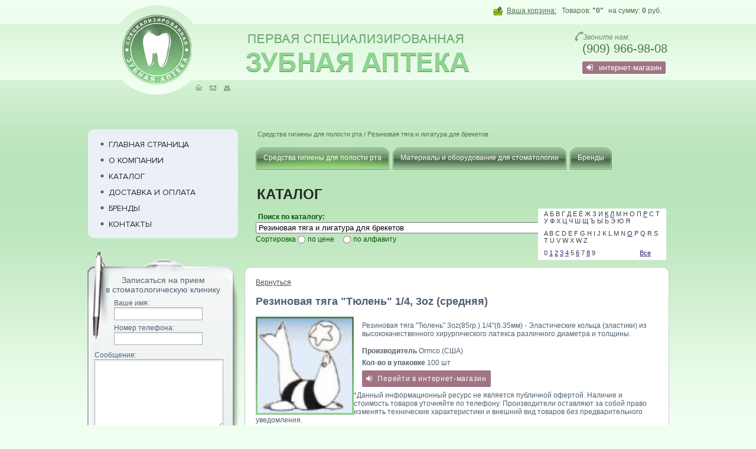

--- FILE ---
content_type: text/html; charset=windows-1251
request_url: http://zubnaya-apteka.ru/medclinic/gigiena/page10354.php
body_size: 11050
content:
<!DOCTYPE html PUBLIC "-//W3C//DTD XHTML 1.0 Strict//EN" "http://www.w3.org/TR/xhtml1/DTD/xhtml1-strict.dtd">
<html xmlns="http://www.w3.org/1999/xhtml" xml:lang="en" lang="en">
<head>
	<meta http-equiv=Content-Type content="text/html;charset=windows-1251">
	<TITLE>Резиновая тяга &quot;Тюлень&quot; 1/4, 3oz (средняя)</TITLE>
	<META name='keywords' content="Резиновая тяга &quot;Тюлень&quot; 1/4, 3oz (средняя)">
	<META name='Description' content="Эластические кольца для межчелюстной эластической тяги.">
	<link rel="stylesheet" href="/design/images/main.css" type="text/css" />

	<!--[if lte IE 6]><link rel="stylesheet" href="/design/images/main_ie6.css" type="text/css" /><![endif]-->
	<script src="/design/js/script.js" type="text/javascript"></script>
	<script src="https://use.fontawesome.com/87785b7f5f.js"></script>
		<!-- Yandex.Metrika counter -->
    <script type="text/javascript" >
    (function(m,e,t,r,i,k,a){m[i]=m[i]||function(){(m[i].a=m[i].a||[]).push(arguments)};
     m[i].l=1*new Date();k=e.createElement(t),a=e.getElementsByTagName(t)[0],k.async=1,k.src=r,a.parentNode.insertBefore(k,a)})
     (window, document, "script", "https://mc.yandex.ru/metrika/tag.js", "ym");

      ym(60669952, "init", {
        clickmap:true,
        trackLinks:true,
        accurateTrackBounce:true,
        webvisor:true
   });
    </script>
</head>
<body>

<div class="holder">
	<div id="hd">
		<a href='/'><img src="/design/images/logo.gif" alt="Специализированная ЗУБНАЯ АПТЕКА" id="logo" /></a>
		<div class="rPart">
			<div id="basket"><a href="/medclinic/basket/" class="icon">Ваша корзина:</a> Товаров: <strong>"0"</strong> <span>на сумму: <strong>0</strong> руб.</span></div>
			<div class="break">
				<img src="/design/images/slogan.gif" alt="Первая Специализированная ЗУБНАЯ АПТЕКА" id="slogan" />
				<div id="phones"><div>Звоните нам:</div> <span>(909) 966-98-08</span> <br>
<span><button class="iconbutton" style="margin-top: 10px; color: #FFFFFF; background-color: #a17384; border: none; border-radius: 2px; padding: 3px 7px 3px 7px;" onclick="window.location.href = 'https://denteka.ru';">интернет-магазин</button></span></div>
			</div>
			<div id="topNav"><a href="/"><img src="/design/images/icon_home.gif" alt="На главную" /></a><a href="/callbac/"><img src="/design/images/icon_mail.gif" alt="Написать письмо" /></a><a href="/map/"><img src="/design/images/icon_sitemap.gif" alt="Карта сайта" /></a></div>
		</div>
	</div>
	<div class="mainGrid">
		<div class="lCol">
			<!-- menu -->
			<div class="menuBox">
				<div class="t"></div>
				<div class="c"><div class="ind">
					<ul id='menu'>
<li  class='first'><a href='/glavnaya/' >Главная страница</a></li>
<li><a href='/about/' >О компании</a></li>
<li><a href='/drugstore/' >Каталог</a></li>
<li><a href='/delivery/' >Доставка и оплата</a></li>
<li><a href='/medclinic/' >Бренды</a></li>
<li><a href='/contact/' >Контакты</a></li>
</ul>					<div id="search"><!-- form action="/search/">
<div class="field"><input type="text" name='search' value="Поиск" onclick="javascript:if (this.value=='Поиск') this.value=''" onblur="javascript:if (this.value=='') this.value='Поиск'" /></div>
<div class="but"><input type="image" src="/design/images/but_search.gif" /></div>
</form --></div>
					<div id="login"><!-- form>
<h1>Авторизация</h1>
<table>
<tr>
<td class="lbl">E-mail:</td>
<td><input type="text" class="field"  name="login_in" value="" ></td>
</tr>
<tr>
<td class="lbl">Пароль:</td>
<td><input type="password" class="field" name="passwd_in" value="" ></td>
</tr>
<tr>
<td></td>
<td class="mem"><input type="checkbox" name="member" value="1" /> запомнить<br /><input type="image" src="/design/images/but_enter.gif" class="but" alt="Войти" /></td>
</tr>
</table>
<p><a href="/auth/" class="reg">Регистрация</a><a href="/auth/?remeind=1">Забыли пароль?</a></p>
</form -->
</div>
				</div></div>
				<div class="b"></div>
			</div>
			<!-- // menu -->
			
			<!-- form -->
			<div id="request"><form action="/reception/" method='post'>
<div class="bg">
<h1>Записаться на прием в&nbsp;стоматологическую клинику</h1>
<div class="ind1">
Ваше имя:<br /><input type="text" class="field" name='name'/><br />
Номер телефона:<br /><input type="text" class="field" name='a3' />
</div>
<div class="ind2">Сообщение:<br /><textarea cols="20" rows="5" class="field" class='input-2' name='a5'></textarea></div>
</div>
<div class="but"><input type="image" name='add' src="/design/images/but_send2.gif" alt="Отправить" /></div>
</form></div>
			<!-- // form -->
			
			<!-- banner -->
			<div class="bBox"></div>
			<!-- // banner -->
		</div>
		<div class="cCol">
			<p class="path"><a href='/medclinic/gigiena/'>Средства гигиены для полости рта</a> / <a href='/medclinic/gigiena/cat350.php'>Резиновая тяга и лигатура для брекетов</a></p>
			
			
			<div class='catalogIn'><ul id='menuIn'>
<li class='first act'><span><a href='/medclinic/gigiena/'><span>Средства гигиены для полости рта</span></a></span>
<ul>
<li><a href='/medclinic/gigiena/cat232.php'>СРЕДСТВА ИЗ ПРИРОДНЫХ ИНГРЕДИЕНТОВ</a></li>
<li><a href='/medclinic/gigiena/cat233.php'>ИРРИГАТОРЫ</a></li>
<li><a href='/medclinic/gigiena/cat234.php'>Ирригаторы Waterpik и ERGOPOWER</a></li>
<li><a href='/medclinic/gigiena/cat235.php'>Ирригаторы Jetpik и B.Well</a></li>
<li><a href='/medclinic/gigiena/cat236.php'>Ирригаторы  RIO и VITIS</a></li>
<li><a href='/medclinic/gigiena/cat237.php'>Ирригаторы Donfeel и CS Medica</a></li>
<li><a href='/medclinic/gigiena/cat239.php'>Ирригатор Revyline</a></li>
<li><a href='/medclinic/gigiena/cat242.php'>Бальзамы — концентраты для ирригаторов</a></li>
<li><a href='/medclinic/gigiena/cat243.php'>Сменные насадки для ирригаторов</a></li>
<li><a href='/medclinic/gigiena/cat244.php'>УЛЬТРАЗВУКОВЫЕ ЗУБНЫЕ ЩЁТКИ</a></li>
<li><a href='/medclinic/gigiena/cat245.php'>Ультразвуковая щетка EMMI - DENT</a></li>
<li><a href='/medclinic/gigiena/cat246.php'>Ультразвуковая щетка MEGASONEX и Aquapick AQ-110</a></li>
<li><a href='/medclinic/gigiena/cat247.php'>Ультразвуковые щетки DONFEEL</a></li>
<li><a href='/medclinic/gigiena/cat248.php'>Ультразвуковые зубные щетки F.F.T.  и  Asahi Irica</a></li>
<li><a href='/medclinic/gigiena/cat249.php'>Массажер десен и пародонта с ультразвуком</a></li>
<li><a href='/medclinic/gigiena/cat250.php'>ЗВУКОВЫЕ ЗУБНЫЕ ЩЁТКИ</a></li>
<li><a href='/medclinic/gigiena/cat251.php'>Звуковая зубная щетка Curaprox и Aquapick AQ-100</a></li>
<li><a href='/medclinic/gigiena/cat252.php'>Звуковая зубная щетка Waterpik</a></li>
<li><a href='/medclinic/gigiena/cat254.php'>Звуковые зубные щетки Hapica</a></li>
<li><a href='/medclinic/gigiena/cat255.php'>Звуковые зубные щетки CS Medica</a></li>
<li><a href='/medclinic/gigiena/cat257.php'>Зубные пасты для ультразвуковых и звуковых щеток</a></li>
<li><a href='/medclinic/gigiena/cat258.php'>ЭЛЕКТРИЧЕСКИЕ ЗУБНЫЕ ЩЁТКИ</a></li>
<li><a href='/medclinic/gigiena/cat259.php'>СТЕРИЛИЗАТОРЫ И ДЕЗ. РАСТВОРЫ ДЛЯ ОБРАБОТКИ ЗУБНЫХ ЩЕТОК</a></li>
<li><a href='/medclinic/gigiena/cat260.php'>ВИБРАЦИОННЫЕ  И ИОНИЗИРОВАННЫЕ  ЗУБНЫЕ ЩЁТКИ</a></li>
<li><a href='/medclinic/gigiena/cat261.php'>ЗУБНЫЕ ЩЕТКИ МАНУАЛЬНЫЕ ДЛЯ ВЗРОСЛЫХ</a></li>
<li><a href='/medclinic/gigiena/cat262.php'>Одноразовые и дорожные зубные щётки</a></li>
<li><a href='/medclinic/gigiena/cat263.php'>Зубные щетки отбеливающие</a></li>
<li><a href='/medclinic/gigiena/cat264.php'>Зубные щетки с наночастицами серебра и золота</a></li>
<li><a href='/medclinic/gigiena/cat265.php'>Зубные щетки для носителей имплантов (хирургические)</a></li>
<li><a href='/medclinic/gigiena/cat266.php'>Зубные щетки антибактериальные</a></li>
<li><a href='/medclinic/gigiena/cat267.php'>Зубные щетки ЖЕСТКИЕ</a></li>
<li><a href='/medclinic/gigiena/cat268.php'>Зубные щетки СРЕДНЕЙ жесткости</a></li>
<li><a href='/medclinic/gigiena/cat269.php'>Зубные щетки МЯГКИЕ для чувствительных зубов и десен</a></li>
<li><a href='/medclinic/gigiena/cat270.php'>ЗУБНЫЕ ПАСТЫ  ДЛЯ ВЗРОСЛЫХ</a></li>
<li><a href='/medclinic/gigiena/cat271.php'>Зубные пасты противовоспалительные</a></li>
<li><a href='/medclinic/gigiena/cat272.php'>Зубные пасты концентрированные</a></li>
<li><a href='/medclinic/gigiena/cat273.php'>Зубные пасты на травах:</a></li>
<li><a href='/medclinic/gigiena/cat274.php'>Зубные пасты для чувствительных зубов</a></li>
<li><a href='/medclinic/gigiena/cat275.php'>Зубные пасты с наночастицами серебра и золота</a></li>
<li><a href='/medclinic/gigiena/cat276.php'>Зубные пасты отбеливающие</a></li>
<li><a href='/medclinic/gigiena/cat277.php'>Зубные пасты для курильщиков, любителей кофе,чая и вина</a></li>
<li><a href='/medclinic/gigiena/cat290.php'>Зубные пасты отечественные</a></li>
<li><a href='/medclinic/gigiena/cat292.php'>ПОРОШКИ И ПЕНКИ  ЗУБНЫЕ</a></li>
<li><a href='/medclinic/gigiena/cat293.php'>ОТБЕЛИВАНИЕ ЗУБОВ</a></li>
<li><a href='/medclinic/gigiena/cat294.php'>Наборы и системы для отбеливания зубов</a></li>
<li><a href='/medclinic/gigiena/cat295.php'>Аксессуары для отбеливания зубов</a></li>
<li><a href='/medclinic/gigiena/cat296.php'>Отбеливающие гели и карандаши для зубов</a></li>
<li><a href='/medclinic/gigiena/cat297.php'>Зубные пасты с отбеливающим эффектом (ежедневного применения)</a></li>
<li><a href='/medclinic/gigiena/cat298.php'>Отбеливающие полоски для зубов</a></li>
<li><a href='/medclinic/gigiena/cat299.php'>Реминерализующие гели (использовать после процедуры отбеливания зубов)</a></li>
<li><a href='/medclinic/gigiena/cat300.php'>Ополаскиватели и спреи для сохранения отбеливающего эффекта</a></li>
<li><a href='/medclinic/gigiena/cat301.php'>Специализированные зубные пасты для отбеливания зубов Supersmile, SwissDent, Crest,Yotuel</a></li>
<li><a href='/medclinic/gigiena/cat302.php'>Отбеливающие пенки</a></li>
<li><a href='/medclinic/gigiena/cat304.php'>ЛЕЧЕБНЫЕ СРЕДСТВА ДЛЯ ПОЛОСТИ РТА</a></li>
<li><a href='/medclinic/gigiena/cat305.php'>УХОД ЗА ИМПЛАНТАМИ</a></li>
<li><a href='/medclinic/gigiena/cat306.php'>ПЛАСТИНЫ, ПЛЕНКИ  И САЛФЕТКИ ДЛЯ ПОЛОСТИ РТА</a></li>
<li><a href='/medclinic/gigiena/cat307.php'>Плёнки Диплен - Дента</a></li>
<li><a href='/medclinic/gigiena/cat308.php'>Коллагеновые пластины Farmadont</a></li>
<li><a href='/medclinic/gigiena/cat310.php'>Салфетки для полости рта</a></li>
<li><a href='/medclinic/gigiena/cat311.php'>ОПОЛАСКИВАТЕЛИ  ПОЛОСТИ РТА ДЛЯ ВЗРОСЛЫХ</a></li>
<li><a href='/medclinic/gigiena/cat312.php'>Лечебные (противовоспалительные) ополаскиватели и бальзамы</a></li>
<li><a href='/medclinic/gigiena/cat313.php'>Ополаскиватели при повышенной чувствительности зубов</a></li>
<li><a href='/medclinic/gigiena/cat314.php'>Ополаскиватели на растительных компанентах</a></li>
<li><a href='/medclinic/gigiena/cat315.php'>Ополаскиватели без фтора</a></li>
<li><a href='/medclinic/gigiena/cat316.php'>Ополаскиватели профилактические Др.Персин,Pierrot, ЛИСТЕРИН</a></li>
<li><a href='/medclinic/gigiena/cat317.php'>Ополаскиватели комплексные  Halazon, Aloe Fresh , PresiDent</a></li>
<li><a href='/medclinic/gigiena/cat318.php'>СПРЕИ ДЛЯ ПОЛОСТИ РТА</a></li>
<li><a href='/medclinic/gigiena/cat319.php'>ЗУБНЫЕ ПРОТЕЗЫ - СРЕДСТВА УХОДА</a></li>
<li><a href='/medclinic/gigiena/cat320.php'>Контейнеры для хранения зубных протезов</a></li>
<li><a href='/medclinic/gigiena/cat321.php'>Щетка для ухода за зубными протезами</a></li>
<li><a href='/medclinic/gigiena/cat322.php'>Средства для фиксации зубных протезов</a></li>
<li><a href='/medclinic/gigiena/cat323.php'>Средства для очистки зубных протезов</a></li>
<li><a href='/medclinic/gigiena/cat324.php'>Препараты для снятия раздражения слизистой</a></li>
<li><a href='/medclinic/gigiena/cat325.php'>КСЕРОСТОМИЯ - СУХОСТЬ ВО РТУ - СРЕДСТВА ДЛЯ УСТРАНЕНИЯ</a></li>
<li><a href='/medclinic/gigiena/cat326.php'>Препараты КИН и  GUM</a></li>
<li><a href='/medclinic/gigiena/cat327.php'>Препараты Dentaid Xeros и Miradent</a></li>
<li><a href='/medclinic/gigiena/cat329.php'>Препараты BIO XTRA, Dr.Wild и Гели GC</a></li>
<li><a href='/medclinic/gigiena/cat330.php'>ХАЛИТОЗ - НЕПРИЯТНЫЙ ЗАПАХ ИЗО РТА - СРЕДСТВА  ДЛЯ  УСТРАНЕНИЯ</a></li>
<li><a href='/medclinic/gigiena/cat331.php'>Препараты Halita и Pierrot</a></li>
<li><a href='/medclinic/gigiena/cat332.php'>Препараты Global  White и GUM</a></li>
<li><a href='/medclinic/gigiena/cat333.php'>Препараты Miradent и Defense</a></li>
<li><a href='/medclinic/gigiena/cat334.php'>УХОД ЗА ЯЗЫКОМ</a></li>
<li><a href='/medclinic/gigiena/cat335.php'>СРЕДСТВА ДЛЯ ДЕТЕЙ - УХОД ЗА ЗУБАМИ</a></li>
<li><a href='/medclinic/gigiena/cat336.php'>Детские зубные щетки электрические</a></li>
<li><a href='/medclinic/gigiena/cat337.php'>Детские зубные щетки мануальные</a></li>
<li><a href='/medclinic/gigiena/cat338.php'>Детские зубные пасты и гели для прорезывания зубов</a></li>
<li><a href='/medclinic/gigiena/cat339.php'>Детские ирригаторы  и прорезыватели зубов</a></li>
<li><a href='/medclinic/gigiena/cat340.php'>Детские зубные ополаскиватели</a></li>
<li><a href='/medclinic/gigiena/cat341.php'>УКРЕПЛЯЕМ ЭМАЛЬ ЗУБА (РЕМИНЕРАЛИЗАЦИЯ И ФТОРИРОВАНИЕ)</a></li>
<li><a href='/medclinic/gigiena/cat342.php'>ЗУБНОЙ НАЛЕТ — ТАБЛЕТКИ И РАСТВОРЫ ДЛЯ ВЫЯВЛЕНИЯ</a></li>
<li><a href='/medclinic/gigiena/cat343.php'>ВСЕ ДЛЯ БРЕКЕТОВ</a></li>
<li><a href='/medclinic/gigiena/cat344.php'>Воск ортодонтический и силиконы</a></li>
<li><a href='/medclinic/gigiena/cat345.php'>Контейнеры для хранения ортодонтических конструкций</a></li>
<li><a href='/medclinic/gigiena/cat346.php'>Щетки для носителей брекетов</a></li>
<li><a href='/medclinic/gigiena/cat347.php'>Зубные пасты для носителей брекетов</a></li>
<li><a href='/medclinic/gigiena/cat348.php'>Ополаскиватели для носителей брекетов и очистители орто конструкций</a></li>
<li><a href='/medclinic/gigiena/cat349.php'>Наборы зубных средств для ухода за брекетами</a></li>
<li><a href='/medclinic/gigiena/cat350.php'>Резиновая тяга и лигатура для брекетов</a></li>
<li><a href='/medclinic/gigiena/cat351.php'>ОРТОДОНТИЧЕСКИЕ АППАРАТЫ</a></li>
<li><a href='/medclinic/gigiena/cat352.php'>Вестибулярные пластины</a></li>
<li><a href='/medclinic/gigiena/cat353.php'>Трейнеры зубные</a></li>
<li><a href='/medclinic/gigiena/cat354.php'>Миобрейсы</a></li>
<li><a href='/medclinic/gigiena/cat355.php'>Спортивные каппы и каппы при бруксизме</a></li>
<li><a href='/medclinic/gigiena/cat356.php'>LM - Активаторы</a></li>
<li><a href='/medclinic/gigiena/cat357.php'>Суставные шины и AquaSplint</a></li>
<li><a href='/medclinic/gigiena/cat358.php'>ЁРШИКИ ДЛЯ ЗУБОВ</a></li>
<li><a href='/medclinic/gigiena/cat359.php'>Межзубные ёршики  Interprox и One Drop Only</a></li>
<li><a href='/medclinic/gigiena/cat360.php'>Межзубные ёршики TePe</a></li>
<li><a href='/medclinic/gigiena/cat361.php'>Межзубные ёршики Curaproх, ORAL-B и  Pesitro</a></li>
<li><a href='/medclinic/gigiena/cat362.php'>Межзубные ёршики Plackers и Paro</a></li>
<li><a href='/medclinic/gigiena/cat363.php'>Силиконовые ёршики-зубочистки FUCHS, PresiDent, GUM,Plackers,TePe</a></li>
<li><a href='/medclinic/gigiena/cat365.php'>ЗУБНЫЕ НИТИ И ФЛОССЫ</a></li>
<li><a href='/medclinic/gigiena/cat366.php'>Флоссеры</a></li>
<li><a href='/medclinic/gigiena/cat367.php'>Зубные нити  GUM</a></li>
<li><a href='/medclinic/gigiena/cat368.php'>Зубные нити ORAL-B и R.O.C.S.</a></li>
<li><a href='/medclinic/gigiena/cat370.php'>Зубные нити FUCHS и VITIS</a></li>
<li><a href='/medclinic/gigiena/cat374.php'>Зубные нити  Dr.NanoTo</a></li>
<li><a href='/medclinic/gigiena/cat379.php'>СУВЕНИРЫ НА СТОМАТОЛОГИЧЕСКУЮ ТЕМУ</a></li>
<li><a href='/medclinic/gigiena/cat380.php'>ЖЕВАТЕЛЬНЫЕ РЕЗИНКИ И ЛЕДЕНЦЫ</a></li>
<li><a href='/medclinic/gigiena/cat381.php'>АКСЕССУАРЫ В ДОРОГУ</a></li>
<li><a href='/medclinic/gigiena/cat573.php'>КАППЫ И ЛОЖКИ ДЛЯ  АППЛИКАЦИЙ НА ЗУБЫ</a></li>
<li><a href='/medclinic/gigiena/cat575.php'>ТАБЛЕТКИ ДЛЯ ЧИСТКИ ЗУБОВ И ПРИЕМА ВНУТРЬ</a></li>
<li><a href='/medclinic/gigiena/cat611.php'>ДЛЯ ЛЮДЕЙ, ПРОХОДЯЩИХ ГОМЕОПАТИЧЕСКОЕ ЛЕЧЕНИЕ</a></li>
</ul>
</li><li><span><a href='/medclinic/oborudovanie/'><span>Материалы и оборудование для стоматологии</span></a></span>
<ul>
<li><a href='/medclinic/oborudovanie/cat88.php'>МАТЕРИАЛЫ ДЛЯ ПРОФИЛАКТИКИ</a></li>
<li><a href='/medclinic/oborudovanie/cat89.php'>Материалы для снятия зубного налета</a></li>
<li><a href='/medclinic/oborudovanie/cat90.php'>Индикаторы кариеса и воспаления слизистой</a></li>
<li><a href='/medclinic/oborudovanie/cat91.php'>Материалы для снятия гиперстезии, десенситайзеры</a></li>
<li><a href='/medclinic/oborudovanie/cat92.php'>Герметики и фтор-профилактика</a></li>
<li><a href='/medclinic/oborudovanie/cat93.php'>Роторасширители, ретракторы, прикусные блоки</a></li>
<li><a href='/medclinic/oborudovanie/cat94.php'>Серебрение</a></li>
<li><a href='/medclinic/oborudovanie/cat95.php'>Профессиональное отбеливание</a></li>
<li><a href='/medclinic/oborudovanie/cat96.php'>МАТЕРИАЛЫ ДЛЯ ПАРОДОНТОЛОГИИ</a></li>
<li><a href='/medclinic/oborudovanie/cat97.php'>МАТЕРИАЛЫ ДЛЯ ТЕРАПЕВТИЧЕСКОЙ СТОМАТОЛОГИИ</a></li>
<li><a href='/medclinic/oborudovanie/cat98.php'>Адгезивные системы, бонды</a></li>
<li><a href='/medclinic/oborudovanie/cat99.php'>Протравочные гели</a></li>
<li><a href='/medclinic/oborudovanie/cat100.php'>Прокладки светового отверждения</a></li>
<li><a href='/medclinic/oborudovanie/cat101.php'>Прокладки химического отверждения</a></li>
<li><a href='/medclinic/oborudovanie/cat102.php'>Светоотверждаемые композиты</a></li>
<li><a href='/medclinic/oborudovanie/cat103.php'>Жидкотекучие композиты</a></li>
<li><a href='/medclinic/oborudovanie/cat104.php'>Композиты химического отверждения</a></li>
<li><a href='/medclinic/oborudovanie/cat105.php'>Стеклоиономерные цементы</a></li>
<li><a href='/medclinic/oborudovanie/cat106.php'>Цементы</a></li>
<li><a href='/medclinic/oborudovanie/cat107.php'>Временные пломбировочные материалы</a></li>
<li><a href='/medclinic/oborudovanie/cat108.php'>Жидкий коффердам</a></li>
<li><a href='/medclinic/oborudovanie/cat109.php'>Материалы для молочных зубов</a></li>
<li><a href='/medclinic/oborudovanie/cat110.php'>Защитные лаки и кондиционеры</a></li>
<li><a href='/medclinic/oborudovanie/cat111.php'>МАТЕРИАЛЫ ДЛЯ ЭНДОДОНТИИ</a></li>
<li><a href='/medclinic/oborudovanie/cat112.php'>Материалы для пломбировки каналов</a></li>
<li><a href='/medclinic/oborudovanie/cat113.php'>Материалы для распломбировки каналов</a></li>
<li><a href='/medclinic/oborudovanie/cat114.php'>Материалы для расширение корневых каналов</a></li>
<li><a href='/medclinic/oborudovanie/cat115.php'>Препараты для антисептической обработки корневых каналов</a></li>
<li><a href='/medclinic/oborudovanie/cat116.php'>Препараты для девитализации пульпы</a></li>
<li><a href='/medclinic/oborudovanie/cat117.php'>Гемостатические препараты</a></li>
<li><a href='/medclinic/oborudovanie/cat118.php'>Шприцы эндодонтические</a></li>
<li><a href='/medclinic/oborudovanie/cat119.php'>Препараты для сушки и обезжиривания каналов</a></li>
<li><a href='/medclinic/oborudovanie/cat120.php'>ЭНДОДОНТИЧЕСКИЕ ИНСТРУМЕНТЫ</a></li>
<li><a href='/medclinic/oborudovanie/cat121.php'>Аксессуары для эндодонтии</a></li>
<li><a href='/medclinic/oborudovanie/cat122.php'>К - файлы</a></li>
<li><a href='/medclinic/oborudovanie/cat123.php'>Н - файлы</a></li>
<li><a href='/medclinic/oborudovanie/cat124.php'>К - римеры</a></li>
<li><a href='/medclinic/oborudovanie/cat125.php'>Иглы корневые</a></li>
<li><a href='/medclinic/oborudovanie/cat126.php'>Пульпоэкстракторы</a></li>
<li><a href='/medclinic/oborudovanie/cat127.php'>Каналонаполнители</a></li>
<li><a href='/medclinic/oborudovanie/cat128.php'>Спредеры и Плугеры</a></li>
<li><a href='/medclinic/oborudovanie/cat129.php'>Гейцы и Ларго</a></li>
<li><a href='/medclinic/oborudovanie/cat131.php'>ШТИФТЫ</a></li>
<li><a href='/medclinic/oborudovanie/cat132.php'>Штифты стекловолоконные</a></li>
<li><a href='/medclinic/oborudovanie/cat133.php'>Штифты титановые</a></li>
<li><a href='/medclinic/oborudovanie/cat134.php'>Штифты гуттаперчивые</a></li>
<li><a href='/medclinic/oborudovanie/cat135.php'>Штифты бумажные</a></li>
<li><a href='/medclinic/oborudovanie/cat136.php'>Штифты латунные</a></li>
<li><a href='/medclinic/oborudovanie/cat139.php'>Ассорти - наборы</a></li>
<li><a href='/medclinic/oborudovanie/cat140.php'>ВСПОМОГАТЕЛЬНЫЕ МАТЕРИАЛЫ</a></li>
<li><a href='/medclinic/oborudovanie/cat141.php'>Аппликаторы ( браши и кисточки)</a></li>
<li><a href='/medclinic/oborudovanie/cat142.php'>Блокноты для замешивания</a></li>
<li><a href='/medclinic/oborudovanie/cat143.php'>Материалы для определения окклюзии</a></li>
<li><a href='/medclinic/oborudovanie/cat144.php'>Материалы для полировка</a></li>
<li><a href='/medclinic/oborudovanie/cat145.php'>Диски</a></li>
<li><a href='/medclinic/oborudovanie/cat146.php'>Штрипсы</a></li>
<li><a href='/medclinic/oborudovanie/cat147.php'>Матрицы</a></li>
<li><a href='/medclinic/oborudovanie/cat148.php'>Головки для шлифования</a></li>
<li><a href='/medclinic/oborudovanie/cat149.php'>Клинья</a></li>
<li><a href='/medclinic/oborudovanie/cat150.php'>Кофердам</a></li>
<li><a href='/medclinic/oborudovanie/cat151.php'>МАТЕРИАЛЫ ДЛЯ ХИРУРГИЧЕСКОЙ СТОМАТОЛОГИИ</a></li>
<li><a href='/medclinic/oborudovanie/cat152.php'>Анестезия аппликационная</a></li>
<li><a href='/medclinic/oborudovanie/cat153.php'>Анестезия инъекционная</a></li>
<li><a href='/medclinic/oborudovanie/cat154.php'>Шприцы и иглы карпульные</a></li>
<li><a href='/medclinic/oborudovanie/cat155.php'>Материалы при хирургических вмешательствах</a></li>
<li><a href='/medclinic/oborudovanie/cat156.php'>Шовный материал</a></li>
<li><a href='/medclinic/oborudovanie/cat157.php'>Остеопластические материалы</a></li>
<li><a href='/medclinic/oborudovanie/cat158.php'>СРЕДСТВА ЗАЩИТЫ И ГИГИЕНЫ</a></li>
<li><a href='/medclinic/oborudovanie/cat159.php'>Ватные валики</a></li>
<li><a href='/medclinic/oborudovanie/cat160.php'>Нагрудники, салфетки, фартуки</a></li>
<li><a href='/medclinic/oborudovanie/cat161.php'>Антисептические таблетки</a></li>
<li><a href='/medclinic/oborudovanie/cat162.php'>Средства для сбора,хранения и утилизации отходов</a></li>
<li><a href='/medclinic/oborudovanie/cat163.php'>Слюноотсосы, пылесосы и переходники</a></li>
<li><a href='/medclinic/oborudovanie/cat165.php'>Одноразовая одежда</a></li>
<li><a href='/medclinic/oborudovanie/cat166.php'>Очки и экраны защитные</a></li>
<li><a href='/medclinic/oborudovanie/cat167.php'>Маски</a></li>
<li><a href='/medclinic/oborudovanie/cat168.php'>Перчатки</a></li>
<li><a href='/medclinic/oborudovanie/cat169.php'>СРЕДСТВА ДЛЯ ДЕЗИНФЕКЦИИ И СТЕРИЛИЗАЦИИ</a></li>
<li><a href='/medclinic/oborudovanie/cat170.php'>Обработка слепков</a></li>
<li><a href='/medclinic/oborudovanie/cat171.php'>Обработка слюноотсосов</a></li>
<li><a href='/medclinic/oborudovanie/cat172.php'>Обработка боров</a></li>
<li><a href='/medclinic/oborudovanie/cat173.php'>Обработка инструментов</a></li>
<li><a href='/medclinic/oborudovanie/cat174.php'>Экспресс-обработка поверхностей</a></li>
<li><a href='/medclinic/oborudovanie/cat175.php'>Обработка отходов</a></li>
<li><a href='/medclinic/oborudovanie/cat176.php'>Обработка рук</a></li>
<li><a href='/medclinic/oborudovanie/cat177.php'>Контейнеры</a></li>
<li><a href='/medclinic/oborudovanie/cat178.php'>Тесты</a></li>
<li><a href='/medclinic/oborudovanie/cat179.php'>Журналы учета</a></li>
<li><a href='/medclinic/oborudovanie/cat181.php'>Пакеты для стерилизации</a></li>
<li><a href='/medclinic/oborudovanie/cat182.php'>Химические индикаторы контроля стерилизации медицинских изделий</a></li>
<li><a href='/medclinic/oborudovanie/cat183.php'>МАТЕРИАЛЫ ДЛЯ ОРТОПЕДИЧЕСКОЙ СТОМАТОЛОГИИ</a></li>
<li><a href='/medclinic/oborudovanie/cat184.php'>Альгинатные слепочные массы</a></li>
<li><a href='/medclinic/oborudovanie/cat185.php'>Силиконовые слепочные материалы</a></li>
<li><a href='/medclinic/oborudovanie/cat186.php'>Ретракционные материалы</a></li>
<li><a href='/medclinic/oborudovanie/cat187.php'>Материалы для изготовления временных коронок</a></li>
<li><a href='/medclinic/oborudovanie/cat188.php'>Фиксация мостов и коронок постоянная</a></li>
<li><a href='/medclinic/oborudovanie/cat189.php'>Фиксация мостов и коронок временная</a></li>
<li><a href='/medclinic/oborudovanie/cat190.php'>Вспомагательные материалы</a></li>
<li><a href='/medclinic/oborudovanie/cat191.php'>Регистраторы прикуса</a></li>
<li><a href='/medclinic/oborudovanie/cat192.php'>МАТЕРИАЛЫ ДЛЯ ЗУБОТЕХНИЧЕСКОЙ ЛАБОРАТОРИИ</a></li>
<li><a href='/medclinic/oborudovanie/cat193.php'>Пластмассы для зуботехнических работ</a></li>
<li><a href='/medclinic/oborudovanie/cat194.php'>Искусственные зубы</a></li>
<li><a href='/medclinic/oborudovanie/cat195.php'>Гипсы</a></li>
<li><a href='/medclinic/oborudovanie/cat196.php'>Воск</a></li>
<li><a href='/medclinic/oborudovanie/cat197.php'>Лаки для изоляции</a></li>
<li><a href='/medclinic/oborudovanie/cat198.php'>Паковочные массы</a></li>
<li><a href='/medclinic/oborudovanie/cat199.php'>Пластины</a></li>
<li><a href='/medclinic/oborudovanie/cat200.php'>ИНСТРУМЕНТЫ</a></li>
<li><a href='/medclinic/oborudovanie/cat201.php'>Инструменты для терапии</a></li>
<li><a href='/medclinic/oborudovanie/cat202.php'>Инструменты для пародонтологии</a></li>
<li><a href='/medclinic/oborudovanie/cat203.php'>Инструменты для ортопедии</a></li>
<li><a href='/medclinic/oborudovanie/cat204.php'>Инструменты для хирургии</a></li>
<li><a href='/medclinic/oborudovanie/cat205.php'>БОРЫ И НАКОНЕЧНИКИ</a></li>
<li><a href='/medclinic/oborudovanie/cat206.php'>Боры</a></li>
<li><a href='/medclinic/oborudovanie/cat207.php'>Средства и аксессуары для боров</a></li>
<li><a href='/medclinic/oborudovanie/cat208.php'>Наконечники турбинные</a></li>
<li><a href='/medclinic/oborudovanie/cat209.php'>Наконечники угловые для микромоторов</a></li>
<li><a href='/medclinic/oborudovanie/cat210.php'>Наконечники прямые для микромоторов</a></li>
<li><a href='/medclinic/oborudovanie/cat211.php'>Средства для ухода за наконечниками</a></li>
<li><a href='/medclinic/oborudovanie/cat212.php'>ОБОРУДОВАНИЕ</a></li>
<li><a href='/medclinic/oborudovanie/cat213.php'>Эндомоторы</a></li>
<li><a href='/medclinic/oborudovanie/cat214.php'>Апекслокаторы</a></li>
<li><a href='/medclinic/oborudovanie/cat215.php'>Аппараты для пломбирования корневых каналов</a></li>
<li><a href='/medclinic/oborudovanie/cat216.php'>Гуттакаты и насадки</a></li>
<li><a href='/medclinic/oborudovanie/cat217.php'>Лампы полимерилизационные</a></li>
<li><a href='/medclinic/oborudovanie/cat218.php'>Лампы для отбеливания</a></li>
<li><a href='/medclinic/oborudovanie/cat219.php'>Скелеры и насадки</a></li>
<li><a href='/medclinic/oborudovanie/cat220.php'>Аппарат для ЭОД</a></li>
<li><a href='/medclinic/oborudovanie/cat221.php'>Стерилизаторы</a></li>
<li><a href='/medclinic/oborudovanie/cat222.php'>Запечатывающие устройства</a></li>
<li><a href='/medclinic/oborudovanie/cat223.php'>Ультразвуковые очистители</a></li>
<li><a href='/medclinic/oborudovanie/cat224.php'>Дистилляторы</a></li>
<li><a href='/medclinic/oborudovanie/cat225.php'>Ультрафиолетовые боксы и камеры</a></li>
<li><a href='/medclinic/oborudovanie/cat227.php'>Рентген</a></li>
<li><a href='/medclinic/oborudovanie/cat228.php'>МАТЕРИАЛЫ ДЛЯ ОРТОДОНТИИ</a></li>
</ul>
</li><li><span><a href='/medclinic/dentalservice/'><span>Бренды</span></a></span>
</li></ul>
<h1>КАТАЛОГ</h1><div class='searchBox'><div class='search'><div class='title'>Поиск по каталогу:</div><div class='break'><select name='field' onchange='document.location=this.value+".php?page=1"'>
<option value='index'>Все</option>
<option value='cat4'>СВОБОДЕН</option>
<option value='cat5'>СВОБОДЕН</option>
<option value='cat10'>СВОБОДЕН</option>
<option value='cat16'>СВОБОДЕН</option>
<option value='cat69'>СВОБОДЕН</option>
<option value='cat232'>СРЕДСТВА ИЗ ПРИРОДНЫХ ИНГРЕДИЕНТОВ</option>
<option value='cat233'>ИРРИГАТОРЫ</option>
<option value='cat234'>Ирригаторы Waterpik и ERGOPOWER</option>
<option value='cat235'>Ирригаторы Jetpik и B.Well</option>
<option value='cat236'>Ирригаторы  RIO и VITIS</option>
<option value='cat237'>Ирригаторы Donfeel и CS Medica</option>
<option value='cat238'>Ирригаторы Philips</option>
<option value='cat239'>Ирригатор Revyline</option>
<option value='cat240'>Ирригаторы SoWash</option>
<option value='cat241'>Ирригаторы Ves и Dentalpik</option>
<option value='cat242'>Бальзамы — концентраты для ирригаторов</option>
<option value='cat243'>Сменные насадки для ирригаторов</option>
<option value='cat244'>УЛЬТРАЗВУКОВЫЕ ЗУБНЫЕ ЩЁТКИ</option>
<option value='cat245'>Ультразвуковая щетка EMMI - DENT</option>
<option value='cat246'>Ультразвуковая щетка MEGASONEX и Aquapick AQ-110</option>
<option value='cat247'>Ультразвуковые щетки DONFEEL</option>
<option value='cat248'>Ультразвуковые зубные щетки F.F.T.  и  Asahi Irica</option>
<option value='cat249'>Массажер десен и пародонта с ультразвуком</option>
<option value='cat250'>ЗВУКОВЫЕ ЗУБНЫЕ ЩЁТКИ</option>
<option value='cat251'>Звуковая зубная щетка Curaprox и Aquapick AQ-100</option>
<option value='cat252'>Звуковая зубная щетка Waterpik</option>
<option value='cat253'>Звуковые зубные щетки Philips Sonicare</option>
<option value='cat254'>Звуковые зубные щетки Hapica</option>
<option value='cat255'>Звуковые зубные щетки CS Medica</option>
<option value='cat256'>Звуковые зубные щетки Panasonic</option>
<option value='cat257'>Зубные пасты для ультразвуковых и звуковых щеток</option>
<option value='cat258'>ЭЛЕКТРИЧЕСКИЕ ЗУБНЫЕ ЩЁТКИ</option>
<option value='cat259'>СТЕРИЛИЗАТОРЫ И ДЕЗ. РАСТВОРЫ ДЛЯ ОБРАБОТКИ ЗУБНЫХ ЩЕТОК</option>
<option value='cat260'>ВИБРАЦИОННЫЕ  И ИОНИЗИРОВАННЫЕ  ЗУБНЫЕ ЩЁТКИ</option>
<option value='cat261'>ЗУБНЫЕ ЩЕТКИ МАНУАЛЬНЫЕ ДЛЯ ВЗРОСЛЫХ</option>
<option value='cat262'>Одноразовые и дорожные зубные щётки</option>
<option value='cat263'>Зубные щетки отбеливающие</option>
<option value='cat264'>Зубные щетки с наночастицами серебра и золота</option>
<option value='cat265'>Зубные щетки для носителей имплантов (хирургические)</option>
<option value='cat266'>Зубные щетки антибактериальные</option>
<option value='cat267'>Зубные щетки ЖЕСТКИЕ</option>
<option value='cat268'>Зубные щетки СРЕДНЕЙ жесткости</option>
<option value='cat269'>Зубные щетки МЯГКИЕ для чувствительных зубов и десен</option>
<option value='cat270'>ЗУБНЫЕ ПАСТЫ  ДЛЯ ВЗРОСЛЫХ</option>
<option value='cat271'>Зубные пасты противовоспалительные</option>
<option value='cat272'>Зубные пасты концентрированные</option>
<option value='cat273'>Зубные пасты на травах:</option>
<option value='cat274'>Зубные пасты для чувствительных зубов</option>
<option value='cat275'>Зубные пасты с наночастицами серебра и золота</option>
<option value='cat276'>Зубные пасты отбеливающие</option>
<option value='cat277'>Зубные пасты для курильщиков, любителей кофе,чая и вина</option>
<option value='cat278'>Зубные пасты из Крыма</option>
<option value='cat279'>Зубные пасты без фтора  ROCS</option>
<option value='cat280'>Аюрведические зубные пасты из Индии</option>
<option value='cat281'>Зубные пасты из Италии</option>
<option value='cat282'>Зубные пасты из Франции и Греции</option>
<option value='cat283'>Зубные пасты из Испании</option>
<option value='cat284'>Зубные пасты из Швейцарии</option>
<option value='cat285'>Зубные пасты из Китая и Тайланда</option>
<option value='cat286'>Зубные пасты из Болгарии</option>
<option value='cat287'>Зубные пасты из Белорусси</option>
<option value='cat288'>Зубные пасты из Японии</option>
<option value='cat289'>Зубные пасты  из Германии</option>
<option value='cat290'>Зубные пасты отечественные</option>
<option value='cat292'>ПОРОШКИ И ПЕНКИ  ЗУБНЫЕ</option>
<option value='cat293'>ОТБЕЛИВАНИЕ ЗУБОВ</option>
<option value='cat294'>Наборы и системы для отбеливания зубов</option>
<option value='cat295'>Аксессуары для отбеливания зубов</option>
<option value='cat296'>Отбеливающие гели и карандаши для зубов</option>
<option value='cat297'>Зубные пасты с отбеливающим эффектом (ежедневного применения)</option>
<option value='cat298'>Отбеливающие полоски для зубов</option>
<option value='cat299'>Реминерализующие гели (использовать после процедуры отбеливания зубов)</option>
<option value='cat300'>Ополаскиватели и спреи для сохранения отбеливающего эффекта</option>
<option value='cat301'>Специализированные зубные пасты для отбеливания зубов Supersmile, SwissDent, Crest,Yotuel</option>
<option value='cat302'>Отбеливающие пенки</option>
<option value='cat304'>ЛЕЧЕБНЫЕ СРЕДСТВА ДЛЯ ПОЛОСТИ РТА</option>
<option value='cat305'>УХОД ЗА ИМПЛАНТАМИ</option>
<option value='cat306'>ПЛАСТИНЫ, ПЛЕНКИ  И САЛФЕТКИ ДЛЯ ПОЛОСТИ РТА</option>
<option value='cat307'>Плёнки Диплен - Дента</option>
<option value='cat308'>Коллагеновые пластины Farmadont</option>
<option value='cat309'>КП Пласт - саморассасывающиеся пластины</option>
<option value='cat310'>Салфетки для полости рта</option>
<option value='cat311'>ОПОЛАСКИВАТЕЛИ  ПОЛОСТИ РТА ДЛЯ ВЗРОСЛЫХ</option>
<option value='cat312'>Лечебные (противовоспалительные) ополаскиватели и бальзамы</option>
<option value='cat313'>Ополаскиватели при повышенной чувствительности зубов</option>
<option value='cat314'>Ополаскиватели на растительных компанентах</option>
<option value='cat315'>Ополаскиватели без фтора</option>
<option value='cat316'>Ополаскиватели профилактические Др.Персин,Pierrot, ЛИСТЕРИН</option>
<option value='cat317'>Ополаскиватели комплексные  Halazon, Aloe Fresh , PresiDent</option>
<option value='cat318'>СПРЕИ ДЛЯ ПОЛОСТИ РТА</option>
<option value='cat319'>ЗУБНЫЕ ПРОТЕЗЫ - СРЕДСТВА УХОДА</option>
<option value='cat320'>Контейнеры для хранения зубных протезов</option>
<option value='cat321'>Щетка для ухода за зубными протезами</option>
<option value='cat322'>Средства для фиксации зубных протезов</option>
<option value='cat323'>Средства для очистки зубных протезов</option>
<option value='cat324'>Препараты для снятия раздражения слизистой</option>
<option value='cat325'>КСЕРОСТОМИЯ - СУХОСТЬ ВО РТУ - СРЕДСТВА ДЛЯ УСТРАНЕНИЯ</option>
<option value='cat326'>Препараты КИН и  GUM</option>
<option value='cat327'>Препараты Dentaid Xeros и Miradent</option>
<option value='cat329'>Препараты BIO XTRA, Dr.Wild и Гели GC</option>
<option value='cat330'>ХАЛИТОЗ - НЕПРИЯТНЫЙ ЗАПАХ ИЗО РТА - СРЕДСТВА  ДЛЯ  УСТРАНЕНИЯ</option>
<option value='cat331'>Препараты Halita и Pierrot</option>
<option value='cat332'>Препараты Global  White и GUM</option>
<option value='cat333'>Препараты Miradent и Defense</option>
<option value='cat334'>УХОД ЗА ЯЗЫКОМ</option>
<option value='cat335'>СРЕДСТВА ДЛЯ ДЕТЕЙ - УХОД ЗА ЗУБАМИ</option>
<option value='cat336'>Детские зубные щетки электрические</option>
<option value='cat337'>Детские зубные щетки мануальные</option>
<option value='cat338'>Детские зубные пасты и гели для прорезывания зубов</option>
<option value='cat339'>Детские ирригаторы  и прорезыватели зубов</option>
<option value='cat340'>Детские зубные ополаскиватели</option>
<option value='cat341'>УКРЕПЛЯЕМ ЭМАЛЬ ЗУБА (РЕМИНЕРАЛИЗАЦИЯ И ФТОРИРОВАНИЕ)</option>
<option value='cat342'>ЗУБНОЙ НАЛЕТ — ТАБЛЕТКИ И РАСТВОРЫ ДЛЯ ВЫЯВЛЕНИЯ</option>
<option value='cat343'>ВСЕ ДЛЯ БРЕКЕТОВ</option>
<option value='cat344'>Воск ортодонтический и силиконы</option>
<option value='cat345'>Контейнеры для хранения ортодонтических конструкций</option>
<option value='cat346'>Щетки для носителей брекетов</option>
<option value='cat347'>Зубные пасты для носителей брекетов</option>
<option value='cat348'>Ополаскиватели для носителей брекетов и очистители орто конструкций</option>
<option value='cat349'>Наборы зубных средств для ухода за брекетами</option>
<option selected value='cat350'>Резиновая тяга и лигатура для брекетов</option>
<option value='cat351'>ОРТОДОНТИЧЕСКИЕ АППАРАТЫ</option>
<option value='cat352'>Вестибулярные пластины</option>
<option value='cat353'>Трейнеры зубные</option>
<option value='cat354'>Миобрейсы</option>
<option value='cat355'>Спортивные каппы и каппы при бруксизме</option>
<option value='cat356'>LM - Активаторы</option>
<option value='cat357'>Суставные шины и AquaSplint</option>
<option value='cat358'>ЁРШИКИ ДЛЯ ЗУБОВ</option>
<option value='cat359'>Межзубные ёршики  Interprox и One Drop Only</option>
<option value='cat360'>Межзубные ёршики TePe</option>
<option value='cat361'>Межзубные ёршики Curaproх, ORAL-B и  Pesitro</option>
<option value='cat362'>Межзубные ёршики Plackers и Paro</option>
<option value='cat363'>Силиконовые ёршики-зубочистки FUCHS, PresiDent, GUM,Plackers,TePe</option>
<option value='cat365'>ЗУБНЫЕ НИТИ И ФЛОССЫ</option>
<option value='cat366'>Флоссеры</option>
<option value='cat367'>Зубные нити  GUM</option>
<option value='cat368'>Зубные нити ORAL-B и R.O.C.S.</option>
<option value='cat370'>Зубные нити FUCHS и VITIS</option>
<option value='cat371'>Зубные нити  Pierrot</option>
<option value='cat373'>Зубные нити  Donfeel</option>
<option value='cat374'>Зубные нити  Dr.NanoTo</option>
<option value='cat377'>Зубные нити PresiDent и Splat</option>
<option value='cat379'>СУВЕНИРЫ НА СТОМАТОЛОГИЧЕСКУЮ ТЕМУ</option>
<option value='cat380'>ЖЕВАТЕЛЬНЫЕ РЕЗИНКИ И ЛЕДЕНЦЫ</option>
<option value='cat381'>АКСЕССУАРЫ В ДОРОГУ</option>
<option value='cat573'>КАППЫ И ЛОЖКИ ДЛЯ  АППЛИКАЦИЙ НА ЗУБЫ</option>
<option value='cat575'>ТАБЛЕТКИ ДЛЯ ЧИСТКИ ЗУБОВ И ПРИЕМА ВНУТРЬ</option>
<option value='cat611'>ДЛЯ ЛЮДЕЙ, ПРОХОДЯЩИХ ГОМЕОПАТИЧЕСКОЕ ЛЕЧЕНИЕ</option>
<option value='cat613'>СВОБОДЕН</option>
<option value='cat614'>СВОБОДЕН</option>
<option value='cat615'>СВОБОДЕН</option>
</select></div><p>Сортировка <input type='radio'  name='sort' onclick='document.location="?page=1&sort=1"' />по цене<input type='radio' class='ind'  name='sort' onclick='document.location="?page=1&sort=2"' />по алфавиту</p></div><div class='alfa'><p>А Б В Г Д Е Ё Ж З И <a href='?page=1&letter=К'>К</a> <a href='?page=1&letter=Л'>Л</a> М Н О П <a href='?page=1&letter=Р'>Р</a> С Т У Ф Х Ц Ч Ш Щ Ъ Ы Ь Э Ю Я </p><p>A B C D E F G H I J K L M N <a href='?page=1&letter=O'>O</a> P Q R S T U V W X W Z </p><p>0 <a href='?page=1&letter=1'>1</a> <a href='?page=1&letter=2'>2</a> <a href='?page=1&letter=3'>3</a> <a href='?page=1&letter=4'>4</a> 5 <a href='?page=1&letter=6'>6</a> 7 <a href='?page=1&letter=8'>8</a> 9 &nbsp;&nbsp;&nbsp;&nbsp;&nbsp;&nbsp;&nbsp;&nbsp;&nbsp;&nbsp;&nbsp;&nbsp;&nbsp;&nbsp;&nbsp;&nbsp;&nbsp;&nbsp;&nbsp;&nbsp;&nbsp;&nbsp;&nbsp;&nbsp;<a href='?page=1'>Все</a> </p></div></div></div><div class='box catalogItem'><div class='t'></div><div class='c'><div class='wrapper'><div class='ind'><div class='break'><a href='cat350.php?page=1'>Вернуться</a><h2>Резиновая тяга &quot;Тюлень&quot; 1/4, 3oz (средняя)</h2><div class='pic'><img src='b_10354.jpg' alt='Резиновая тяга &quot;Тюлень&quot; 1/4, 3oz (средняя)' /></div><div class='txt'>Резиновая тяга &quot;Тюлень&quot; 3oz(85гр.) 1/4&quot;(6.35мм)  - Эластические кольца (эластики) из высококачественного хирургического латекса различного диаметра и толщины.<p><strong>Производитель</strong> Ormco (США) </br><strong>Кол-во в упаковке </strong> 100  шт</br></p><a href='https://denteka.ru' class='cardbutton'> Перейти в интернет-магазин</a></form></div><br><div><span>*Данный информационный ресурс не является публичной офертой. Наличие и стоимость товаров уточняйте по телефону. Производители оставляют за собой право изменять технические характеристики и внешний вид товаров без предварительного уведомления.</span></div></div></div><a href='/' target=_blank><img src='/banners/8.jpg' border=0 alt='Баннер внутри товара' title='Баннер внутри товара' class='png' /></a>
</div><h1>Описание</h1><div class='ind'><p>
	&nbsp;<strong><span data-mce-style="text-decoration: underline;" style="text-decoration: underline;">Применение:</span></strong> В качестве силовых элементов в основном для межчелюстной эластической тяги. Упакованы в пакетики по 100 эластических колец. Различаются по диаметру эластического кольца и толщине (силе). Уровень силы и диаметр эластиков указаны на пакетике. Заявленное усилие эластическое кольцо развивает при растягивании его в три раза. Эластики Ormco &mdash; одни из наиболее устойчивых с точки зрения потери силы со временем. Однако, как и все эластические продукты, они постепенно &quot;устают&quot;. Для поддержания силового воздействия на более или менее постоянном уровне необходимо заменять эластики 2 раза в сутки.</p></div></div></div><div class='b'></div></div>
			
			

			<div class="callUs"><div class="t"><div class="b">
<img src="/design/images/callus_txt.gif" width="591" height="19" alt="Не нашли в каталоге желаемый товар?  Позвоните нам и мы найдем его в кратчайший срок!" />
<p>Если Вам не удалось дозвониться (все линии оказались заняты, либо закончился рабочий день) - Вы можете заказать телефонный звонок и наш сотрудник обязательно перезвонит Вам в указнное время.</p>
<form action='/callbac/'>
<table>
<tr>
<td><input type="text" name='a1' /><br />Телефон (с кодом города)</td>
<td><input type="text" name='name' /><br />Ваше имя</td>
<td><input type="text" name='a2' /><br />Время для звонка</td>
<td class="but"><input type="image" name='add' src="/design/images/but_send.gif" alt="Отправить заявку" /></td>
</tr>
</table>
</form>
</div></div></div>
		</div>
	</div>
</div>

<div id="footer"><div class="holder">
	<div id="address">Москва, м. Тверская, Чеховская, Пушкинская,<br>ул. Тверская, д.17,с 10<br>Москва, м. Водный стадион,<br>Головинское шоссе, 4<br>


8 (909) 966-98-08<br /><br />

<!--Openstat-->
<span id="openstat2223333"></span>
<script type="text/javascript">
var openstat = { counter: 2223333, image: 5081, color: "258559", next: openstat };
(function(d, t, p) {
var j = d.createElement(t); j.async = true; j.type = "text/javascript";
j.src = ("https:" == p ? "https:" : "http:") + "//openstat.net/cnt.js";
var s = d.getElementsByTagName(t)[0]; s.parentNode.insertBefore(j, s);
})(document, "script", document.location.protocol);
</script>
<!--/Openstat--><!--Rating@Mail.ru counter-->
<script language="javascript"><!--
d=document;var a='';a+=';r='+escape(d.referrer);js=10;//--></script>
<script language="javascript1.1"><!--
a+=';j='+navigator.javaEnabled();js=11;//--></script>
<script language="javascript1.2"><!--
s=screen;a+=';s='+s.width+'*'+s.height;
a+=';d='+(s.colorDepth?s.colorDepth:s.pixelDepth);js=12;//--></script>
<script language="javascript1.3"><!--
js=13;//--></script><script language="javascript" type="text/javascript"><!--
d.write('<a href="http://top.mail.ru/jump?from=2140652" target="_top">'+
'<img src="http://d9.ca.b0.a2.top.mail.ru/counter?id=2140652;t=53;js='+js+
a+';rand='+Math.random()+'" alt="Рейтинг@Mail.ru" border="0" '+
'height="31" width="88"></a>');if(11<js)d.write('<'+'!-- ');//--></script>
<noscript><a target="_top" href="http://top.mail.ru/jump?from=2140652">
<img src="http://d9.ca.b0.a2.top.mail.ru/counter?js=na;id=2140652;t=53" 
height="31" width="88" border="0" alt="Рейтинг@Mail.ru"></a></noscript>
<script language="javascript" type="text/javascript"><!--
if(11<js)d.write('--'+'>');//--></script>
<!--// Rating@Mail.ru counter--></div>	
	<div id="botMenu"><a href='/glavnaya/' >Главная страница</a>  | <a href='/about/' >О компании</a>  | <a href='/drugstore/' >Каталог</a>  | <a href='/delivery/' >Доставка и оплата</a>  | <a href='/medclinic/' >Бренды</a>  | <a href='/contact/' >Контакты</a> </div>
</div></div>
	
</body>
</html>


--- FILE ---
content_type: text/css
request_url: http://zubnaya-apteka.ru/design/images/main.css
body_size: 5250
content:
@import "stylesheet.css"; 
@import "fonts.css"; 
HTML, BODY {width:100%; height:100%; min-width:1007px;}
BODY {font:75% Arial, Tahoma, Verdana, sans-serif; color:#4f724f; text-align:center; margin:0; padding:0; background:#f1fff1 url('bg.gif') 0 0 repeat-x;overflow-x:hidden}

IMG {border:0;}

INPUT, TEXTAREA {font:100% Arial, Tahoma, Verdana, sans-serif;}

.wrapper {width:100%;}
.holder {width:1000px; text-align:left; margin:0 auto;}

.blue {color:#00e4ff;}

#hd {height:161px;}
#logo {float:left; width:128px; height:152px; margin:9px 0 0 61px;}
.rPart {float:right; width:809px;}
#basket {font-size:12px; text-align:right; padding:11px 20px 0 0;}
#basket .icon {padding:0 6px 1px 23px; background:url('icon_basket.gif') 0 0 no-repeat;}
#basket A, #basket A:visited, #basket A:hover {color:#4f724f;}
#basket SPAN {padding-left:5px;}
#slogan {float:left; width:378px; height:64px; margin:33px 0 0 86px;}
#phones {float:right; font:21px "Century Gothic", Futura, sans-serif; line-height:1.1em; padding:18px 10px 0 0;}
#phones SPAN {font-size:20px; padding-left:13px;}
#phones DIV {font:12px Arial, Tahoma, Verdana, sans-serif; color:#659063; font-style:italic; padding:3px 0 0 14px; background:url('icon_call.gif') 0 0 no-repeat; margin-top: 10px;}
#topNav IMG {float:left; width:11px; height:11px; margin:18px 13px 0 0;}

.mainGrid .lCol {float:left; width:274px; *overflow-x:hidden;}
.mainGrid .cCol {float:right; width:726px; *overflow-x:hidden;}

.menuBox {margin:6px 0 0 9px; padding-right:11px;/* background:url('menubox_shadow.png') 0 0 no-repeat;*/}
.menuBox .t, .menuBox .b {height:10px; font-size:1px;}
.menuBox .t {background:#ebf0f7;background:url('menubox_t.png') 0 0 no-repeat;background:#ebf0f7;    border-radius: 10px 10px 0px 0px;}
.menuBox .c {width:254px; *overflow-x:hidden; min-height:150px; background:#ebf0f7/*background:url('menubox_bg.png') 0 0 repeat-y;*/}
.menuBox .b {/*background:url('menubox_b.png') 0 0 no-repeat;*/;background:#ebf0f7;    border-radius: 0px 0px 10px 10px;}
.menuBox .ind {padding:0 15px 0px 21px;}

#menu {font-size:115%; list-style-type:none; margin:0; padding:2px 0 0 0;}
#menu LI {
    background: none;
    list-style-type: none;
    /*margin-left: -21px;*/
    margin-right: -15px;}
#menu .first {background:none;}
#menu A, #menu A:visited, #menu A:hover {color: #272727;/*font-family: 'Proxima Nova Lt';*/
	font-family: "ProximaNova-Regular";
    text-decoration: none;
    padding-left: 14px;display:block;padding:5px; padding-left: 14px;
	background: url(menu_bullet.gif) 0 10px no-repeat;
    text-transform: uppercase;}
#menu A:hover, #menu .act, #menu .act:visited {color:#DC143C; /*background:#f1f6fc;*/font-family: "ProximaNova-Bold";background-image: url(menu_bullet_act.gif);}

#search FORM {margin:21px 0 0 0;}
#search .field {float:left; width:180px; height:23px; background:#fff url('search_bg.gif') 0 0 no-repeat;}
#search .field INPUT {font:100% Arial, Tahoma, Verdana, sans-serif; color:#90b2d5; width:170px; border:0; background:none; padding:3px 0 0 6px;}
#search .but {float:left;}
#search .but INPUT {width:23px; height:23px; border:0;}

#login {color:#4f6072;}
#login FORM {margin:36px 0 0 0;}
#login TABLE {border:0; border-collapse:collapse;}
#login TD {padding:6px 0 0 0;}
#login A, #login A:visited, #login A:hover {color:#4f6072;}
#login H1 {font-size:115%; font-weight:normal; margin:0; padding-bottom:2px;}
#login .lbl {text-align:right; padding-right:6px;}
#login .field {width:142px; color:#4f6072; padding:3px; border:1px solid #a8acad; background:#fff url('input_bg.gif') 0 0 repeat-x;}
#login .mem {font-size:85%;}
.mem INPUT {vertical-align:middle;}
#login .but {width:74px; height:21px; margin-top:6px;}
#login .reg {float:right; margin-right:15px;}
#login P {margin:12px 0 0 0;}

.bBox {text-align:center;}
.bBox IMG {margin-top:10px;}

.path {font-size:90%; color:#4f6072; margin:8px 0 0 22px;}
.path A, .path A:visited, .path A:hover {color:#4f724f; text-decoration:none;}

.mSec {float:left; padding:6px 2px 11px 10px;}
.mSec .size {width:349px;}
.mSec .l, .mSec .title, .mSec .r {float:left; height:24px; color:#4f6072;}
.mSec .l {width:10px;}
.mSec .title {min-width:130px; font-size:14px; line-height:2em; overflow-y:hidden; padding-left:3px;}
.mSec .r {width:39px;}
.mSec .t, .mSec .b {height:10px; font-size:1px;}
.mSec .c {position:relative; min-height:202px;}
.mSec .ind {padding:3px 10px 17px 15px;}
.mSec .pic {padding:4px; border:1px solid #bcbcbc; background:#fff;}
.mSec .pic IMG {display:block; }
.mSec .but {position:absolute; bottom:-6px; right:5px; }
.mSec .but IMG {}
.mSec P {color:#000; margin:0; padding:5px 5px 0 0;}

.mSec1 .l {background:url('msec1_l.png') 0 0 no-repeat;}
.mSec1 .title {background:#a8d4a8 url('msec1_title.png') 0 0 repeat-x;}
.mSec1 .r {background:url('msec1_r.png') 0 0 no-repeat;}
.mSec1 .t {background:url('msec1_t.png') 0 0 no-repeat;}
.mSec1 .c {background:#669266 url('msec1_bg.png') 0 0 no-repeat;}
.mSec1 .b {background:url('msec1_b.png') 0 0 no-repeat;}

.mSec2 .l {background:url('msec2_l.png') 0 0 no-repeat;}
.mSec2 .title {background:#b3c9df url('msec2_title.png') 0 0 repeat-x;}
.mSec2 .r {background:url('msec2_r.png') 0 0 no-repeat;}
.mSec2 .t {background:url('msec2_t.png') 0 0 no-repeat;}
.mSec2 .c {background:#667c92 url('msec2_bg.png') 0 0 no-repeat;}
.mSec2 .b {background:url('msec2_b.png') 0 0 no-repeat;}

.mSec3 .l {background:url('msec3_l.png') 0 0 no-repeat;}
.mSec3 .title {background:#d29aad url('msec3_title.png') 0 0 repeat-x;}
.mSec3 .r {background:url('msec3_r.png') 0 0 no-repeat;}
.mSec3 .t {background:url('msec3_t.png') 0 0 no-repeat;}
.mSec3 .c {background:#a47586 url('msec3_bg.png') 0 0 no-repeat;}
.mSec3 .b {background:url('msec3_b.png') 0 0 no-repeat;}
.mSec3 .txt {text-align:center; padding:20px 0 0 0;}

.mSec4 .l {background:url('msec4_l.png') 0 0 no-repeat;}
.mSec4 .title {background:#ddce9d url('msec4_title.png') 0 0 repeat-x;}
.mSec4 .r {background:url('msec4_r.png') 0 0 no-repeat;}
.mSec4 .t {background:url('msec4_t.png') 0 0 no-repeat;}
.mSec4 .c {background:#bcac76 url('msec4_bg.png') 0 0 no-repeat;}
.mSec4 .b {background:url('msec4_b.png') 0 0 no-repeat;}

.catalog H1, .catalogIn H1 {font: 200% "Century Gothic", Futura, sans-serif;
    font-weight: bold;
    text-transform: uppercase;
    margin: 0;
    color: #272727;
    padding: 7px 0 1px 2px;
    /* border-bottom: 4px solid #649064; */}
.catalog {padding:0 9px 0 3px;}
.catalog .lCol, .catalog .cCol, .catalog .rCol {/*background:url('catalog_bg.png') bottom right no-repeat;*/}
	.vystavka h1{font-family: 'Proxima Nova Rg';
		    color: #272727;
    text-transform: uppercase;
	}
	
	.catalog:after {    content: " "!important;
    display: table!important;
    clear: both!important;}
	
.catalog .lCol {float:left; width:316px; *overflow-x:hidden;width: 33%;
    FLOAT: LEFT;}
.catalog H2 {width:303px; font-size:13px; color:#fff; font-weight:normal; text-align:center; margin:10px 0 0 0; background:#496149 url('catalog_h2_bg.gif') 0 0 repeat-y;}
.catalog H2 SPAN {display:block; background:url('catalog_h2_t.gif') 0 0 no-repeat;}
.catalog H2 SPAN SPAN {font-family: 'Proxima Nova Lt';padding:9px 5px 12px 5px; background:url('catalog_h2_b.gif') bottom left no-repeat;}
.catalog A, .catalog A:visited, .catalog A:hover {color: #969696;
    text-decoration: none;
    display: block;font-family: 'Conv_myriad pro';    font-size: 16px;    line-height: 20px;}
	.catalog A:hover {
		color: #2ab39d;
		text-decoration:underline;
	}
	.catalog A.categorymy{
	    color: #121212;
    margin-top: 10px;
   font-family: 'Conv_myriad pro bold';
    font-size: 16px;
	}
.catalog UL {list-style-type:none; margin:0; padding:3px 20px 31px 10px;}
.catalog LI {padding: 3px 3px 3px 6px;
    background: none;}
.catalog .crCol {float:right; width:652px; *overflow-x:hidden;width: 66%;
    FLOAT: LEFT;}
.catalog .cCol {width:50%;float:left;}
.catalog .rCol {width:50%;float:left;}
.catalog .rCol .ind {padding-left:20px;}
.catalog .crCol TABLE, .news TABLE {border:0; border-collapse:collapse;}
.catalog .crCol TD, .news TD {padding:0; vertical-align:top;}

.callUs {color:#fff; text-align:center; margin-top:33px;}
.catalog .callUs {margin:0;}
.callUs .t {width:633px; overflow-x:hidden; margin:0 auto; background:#a17384 url('callus_t.gif') 0 0 no-repeat;}
.callUs .b {text-align:left; padding: 10px 20px; background:url('callus_b.gif') bottom left no-repeat;}
.callUs P {margin:0 0 0 1px;}
.callUs INPUT {width:120px; margin-bottom:2px; padding-right:3px; padding-left:3px; border:0; background:#fff;}
.callUs TABLE {border:0; border-collapse:collapse;}
.catalog .crCol .callUs TD, .callUs TD {text-align:center; padding:12px 20px 0 0;}
.catalog .crCol .callUs .but, .callUs .but {padding:17px 0 0 0;}
.callUs .but INPUT {width:119px; height:25px; margin:0; padding:0; background:#627e62;}
.callUs FORM, .searchBox FORM, #request FORM, .basketIn FORM {margin:0;}

.about, .news {width:487px; *overflow-x:hidden; color:#4d6680;}
.about .ind, .news .ind {padding:12px 3px 0 3px;}
.about {float:left;}
.news {float:right;}
.about H1, .news H1 {font-family: 'Proxima Nova Rg';
    font-weight: bold;
    text-transform: uppercase;
    margin: 0;
    color: #272727;
    padding: 27px 0 1px 2px;
    /* border-bottom: 4px solid #649064; */}
.about .ind	{font-family: 'Proxima Nova Rg';color:#121212;font-size:14px}
.news TD {width:50%; padding:0 14px; background:url('sep.gif') top left repeat-y;}
.news .first {padding-left:0; background:none;margin-bottom:15px;font-family: 'Proxima Nova Rg';color:#121212;font-size:14px}
	.news {font-family: 'Proxima Nova Rg';color:#121212;font-size:14px}
.news .date {font-size:85%; color:#999999;}
.news A, .news A:visited, .news A:hover {color:#057bff;}
.news .title {padding:2px 0 5px 0;}
.news .title a{text-decoration:none;font-family: 'Conv_myriad pro bold';font-size:16px;}
.item{
	    border-radius: 20px;
    overflow: hidden;
	position:relative;
}
.item img{width:100%}
.item:after{
	content:'';
	position:absolute;
	top:0px;
	width: 50px;
	right:0px;height:100%;
	    background: #00000036;
}
.vystavk .first,.vystavk .last,.vystavk .second{
	box-sizing:border-box;
	padding:5px 10px;
	    width: 33%;
    FLOAT: LEFT;font-family: 'Proxima Nova Rg';color:#121212;
}
.vystavk .title{
	text-transform:uppercase;
}
.vystavk:AFTER{
	content: " ";
    display: table;    clear: both;
}
.owl-nav{
	
    z-index: 14;
    color: #fff;
    font-size: 40px;
}
.owl-next{
	    position: absolute;
    bottom: 20%;
    right: 10px;
}
.owl-dot{
	    width: 10px;
    height: 10px;
	
    border-radius: 50%;
    display: block;
    background: #fff;
    margin: 5px;margin-left:10px;transform:0.5s;
}
.owl-dots{
	    position: absolute;
    right: 10px;
    top: 40%;
}
.owl-dot.active{
	    width: 20px;
    height: 20px;
    border-radius: 50%;
    display: block;
    background: #fff;
    margin: 5px;transform:0.5s;
}
.owl-prev{
	    position: absolute;
    top: 20%;
    right: 10px;
}
.slider-text{
	    position: absolute;
    top: 0px;
    color: #fff;
    font-weight: bold;
    font-size: 30px;
    padding: 50px 10px;
    height: 100%;font-family: 'Proxima Nova Rg';
}
.catalogIn {padding-left:19px;}
.catalogIn UL {list-style-type:none; margin:0; padding:17px 0 20px 0;}
.catalogIn LI {float:left; height:38px; margin-left:6px; padding:0; background:#648064 url('catalog_sec_l.gif') 0 0 no-repeat;}
.catalogIn LI:first-child{margin-left:0px;}
.catalogIn .first {margin:0;}
.catalogIn UL A {float:left; height:38px; font-size:12px; padding:0 13px;}
.catalogIn UL A, .catalogIn UL A:visited, .catalogIn A:hover {color:#fff; text-decoration:none;}
/*.catalogIn UL A:hover, .catalogIn UL .act A {background:url('catalog_sec_act.png') top center no-repeat;}*/
.catalogIn UL SPAN {float:left; height:38px; background:url('catalog_sec_r.gif') top right no-repeat;}
.catalogIn UL SPAN SPAN {float:none; display:block; height:auto; padding-top:10px; background:none;}

.searchBox {padding-right:12px;}
.search {float:left; width:470px; color:#085208;}
.search .title {font-weight:bold; padding:16px 0 2px 4px;}
.search .field {float:left; width:380px; margin:3px 12px 0 0; padding-right:3px; padding-left:3px; border:1px solid #a8acad; background:#fff url('input_bg.gif') 0 0 repeat-x;}
.search .but {float:left; width:55px; height:25px;}
.search P {margin:3px 0 0 0;}
.search P INPUT {vertical-align:middle; margin:0 4px 0 0; *margin:0; padding:0;}
.search .ind {margin-left:15px;}
.alfa {float:right; width:217px; font-size:11px; color:#3f3f3f; margin-top:9px; background:#fff;}
.alfa A, .alfa A:visited, .alfa A:hover {color:#22286f;}
.alfa P {margin:0; padding:3px 10px 6px 10px;}

.tblDecor1 {color:#4f6072; margin-top:19px; background:url('tbl_th.png') 0 0 no-repeat;}
.tblDecor1 TABLE {width:720px; border:0; border-collapse:collapse;}
.tblDecor1 TD {padding:6px 12px; vertical-align:middle; border:1px solid #cddcee; background:#fff;}
.tblDecor1 TH {color:#fff; font-size:14px; font-weight:normal; text-align:center; white-space:nowrap; padding:12px 12px 14px 12px;}
.tblDecor1 A, .tblDecor1 A:visited, .tblDecor1 A:hover {color:#4f6072;}
.tblDecor1 .even TD {background:#edf2f8;}
.tblDecor1 .pic {text-align:center;}
.tblDecor1 .pic DIV {width:56px; height:56px; margin:0 auto; background:url('pic_52x52_bg.jpg') 0 0 no-repeat;}
.tblDecor1 .pic IMG {width:52px; height:52px; margin:2px;}
.pages {height:35px; text-align:center; background:url('tbl_ft.png') 0 0 no-repeat;}
.pages DIV {padding-top:10px;}

.noLine, .noLine:visited, .noLine:hover {text-decoration:none;}

#request {font-size:12px; color:#4f6072; padding:22px 0 0 8px;}
#request .bg {padding-top:41px; background:url('req_t.png') 0 0 no-repeat;}
#request .but {height:60px; text-align:center; padding-right:10px; background:url('req_b.png') 0 0 no-repeat;}
#request .but INPUT {width:86px; height:25px; margin:8px auto 0 auto;}
#request H1 {font-size:14px; font-weight:normal; margin:0; padding:0 10px 8px 0; text-align:center;}
#request P {margin:0; padding-left:12px;}
#request .field {width:142px; color:#4f6072; margin-bottom:6px; padding:3px; border:1px solid #a8acad; background:#fff url('input_bg.gif') 0 0 repeat-x;}
#request .ind1 {padding-left:45px;}
#request .ind2 {padding:4px 0 0 12px;}
#request TEXTAREA.field {width:210px; height:109px; margin-bottom:0;}

.box {width:719px; *overflow-x:hidden; color:#4f6072; margin-top:12px;}
.box P, .box UL, .box OL  {margin-bottom:0;}
.box A, .box A:visited, .box A:hover {color:#425842;}
.box .t, .box .b {height:10px; font-size:1px;}
.box .t {background:url('box_t.png') 0 0 no-repeat;}
.box .c {background:#fff url('box_bg.png') 0 0 repeat-y;}
.box .b {background:url('box_b.png') 0 0 no-repeat;}

.basketIn .c {padding:9px 19px 19px 19px;}
.basketIn TABLE {width:100%; border:0; border-collapse:collapse;}
.basketIn TD {vertical-align:top; padding:13px 12px 19px 12px; background:url('sep_hor.gif') bottom left repeat-x;}
.basketIn .pic {text-align:center; padding-right:0; padding-left:0;}
.basketIn .pic DIV {width:125px; height:125px; margin:0 auto; background:url('pic_121x121_bg.jpg') 0 0 no-repeat;}
.basketIn .pic IMG {width:121px; height:121px; margin:2px;}
.basketIn TD P {margin:5px 0 0 0;}
.basketIn .more {text-align:right; margin-top:15px;}
.basketIn .price {white-space:nowrap; padding-top:28px;}
.basketIn .price SPAN {font-weight:normal;}
.basketIn .lbl {font-weight:bold; text-align:center;}
.basketIn .field INPUT {width:39px; color:#4f6072; text-align:center; font-weight:bold; padding:3px; border:1px solid #a8acad; background:#fff url('input_bg.gif') 0 0 repeat-x; margin-top:24px;}
.basketIn TD .but { margin-top:17px;}
.basketIn .butCont {text-align:center; margin:5px 0 0 0;}
.basketIn .butCont INPUT {width:217px; height:25px; margin:22px auto 0 auto;}
.no_step {background:none}

.registration .c {padding:9px 19px 19px 19px;}
.registration TABLE {border:0; border-collapse:collapse;}
.registration .col {vertical-align:top; padding:0 5px 0 14px; background:url('sep.gif') top left repeat-y;}
.registration .first {background:none; padding-left:0;}
.registration .lbl {font-weight:bold; padding-right:6px;}
.registration .field {width:242px; color:#4f6072; padding:3px; border:1px solid #a8acad; background:#fff url('input_bg.gif') 0 0 repeat-x;}
.registration A, .registration A:visited, .registration A:hover {color:#4f6072;}
.registration .pic {margin-top:50px; margin-top:57px; border:1px solid #bcbcbc; padding:4px;}
.registration .pic IMG {display:block;}
.formDecor {margin-top:2px;}
.formDecor TD {padding:6px 0 0 0;}
.formDecor TD P {margin-top:12px;}
.formDecor .butEnter {width:66px; height:25px;}
.formDecor .butReg {width:141px; height:25px;}

.catalogItem H1 {font-size:100%; font-weight:bold; padding:6px 19px 8px 19px; border-top:1px solid #d0deef; border-bottom:1px solid #d0deef; margin:0 1px; background:#edf2f8;}
.catalogItem .ind {padding:9px 19px 15px 19px;}
.catalogItem UL {list-style-type:none; margin:0; padding:0;}
.catalogItem LI {padding:3px 0 0 7px; background:url('bullet_ul.gif') 0 10px no-repeat;}
.catalogItem .pic {float:left; width:166px; height:166px; background:url('pic_166x166_bg.gif') 0 0 no-repeat;}
.catalogItem .pic IMG {width:160px; height:160px; margin:3px;}
.catalogItem .txt {margin-left:180px; padding-top:8px;}
.catalogItem .txt P {margin:12px 0 10px 0; line-height:1.7em;}
.catalogItem .but { margin-left:36px;}
.catalogItem .priceBox {margin-top:5px; padding-top:16px; background:url('sep_hor.gif') 0 0 repeat-x;}
.catalogItem .priceBox INPUT {vertical-align:middle;}
.catalogItem .priceBox .field {width:39px; color:#4f6072; text-align:center; font-weight:bold; padding:3px; border:1px solid #a8acad; background:#fff url('input_bg.gif') 0 0 repeat-x;}
.catalogItem .price {font-size:14px; font-weight:bold; color:#d5195a; padding-left:6px;}
.catalogItem .sep {padding-left:32px;}

#footer {margin-top:35px; padding:15px 0 20px 0; border-bottom:4px solid #bbe6bb; background:url('footer_bg.gif') 0 0 repeat-x;}
#address {float:left; width:220px; font-size:90%;}
#botMenu {float:left; width:600px; color:#7b75bb; text-align:center; padding-top:8px;}
#botMenu A, #botMenu A:visited, #botMenu A:hover {color:#7b75bb; text-decoration:none;}
#design {float:right; padding-top:8px;}
#design A, #design A:visited, #design A:hover {color:#4f724f; text-decoration:none;}

.break:after,
#footer:after,
.mainGrid:after,
#search:after,
.catalog:after,
.catalogIn UL:after,
.searchBox:after {content:".";display:block;height:0;clear:both;visibility:hidden;font-size:1px}

.break,
#footer,
.mainGrid,
#search,
.catalog,
.catalogIn UL,
.searchBox {zoom:1;}

ul#menuIn li {
        float: left;
        display: inline;
        list-style: none;
        position: relative;
}

ul#menuIn ul {
				margin:0;
        border: 0 none;
        padding:2px 0 7px 1px;
	      width: 277px;
        list-style: none;
        display: none;
        position: absolute;
        top: 38px;
        left: 0;
				background:url('menuin_bg.png') 0 0 repeat;
}

ul#menuIn ul:after {
        clear: both;
        display: block;
        font: 1px/0px serif;
        content: ".";
        height: 0;
        visibility: hidden;
}

ul#menuIn ul li {
        float: left;
        display: block !important;
        display: inline;
				height: auto;
				width: 277px;
				padding:0;
				background:url('menuin_bullet.gif') 3px 9px no-repeat;
}

/* Main Menu */
ul#menuIn a {
				cursor:hand;
        border: 0px;
        float: none !important;
        float: left;
        display: block;
}

/* Main Menu Hover */
ul#menuIn a:hover,
ul#menuIn li:hover a,
ul#menuIn li.iehover a,
ul#menuIn .act A {
        background:url('catalog_sec_act.png') top center no-repeat;
}

/* Second Menu */
ul#menuIn li:hover li a,
ul#menuIn li.iehover li a {
        float: none;
        background: none;
				background:none;
				height:auto;
				padding:3px 10px 0 10px;
}

/* Second Menu Hover */
ul#menuIn li:hover li a:hover,
ul#menuIn li:hover li:hover a,
ul#menuIn li.iehover li a:hover,
ul#menuIn li.iehover li.iehover a {
        background:none;
				height: auto;
}

ul#menuIn li:hover ul,
ul#menuIn li.iehover ul {
        display: block;
} 
.error {color:red;}

.basketIn {    
    padding: 54px 30px 0px 30px;
    background: #ebf0f7;
    border-radius: 10px;
    position: relative;
    font-family: "ProximaNovaLight"!important;}
.basketIn p {    font-family: "ProximaNovaLight"!important;font-size: 16px!important;color:#272727!important;text-decoration:none!important}
.basketIn span {    font-family: "ProximaNovaLight"!important;font-size: 16px!important;color:#272727!important;text-decoration:none!important}
.basketIn strong {    font-family: "ProximaNovaLight"!important;font-size: 16px!important;color:#272727!important;text-decoration:none!important}
.basketIn a {    font-family: "ProximaNovaLight"!important;font-size: 16px!important;color:#272727!important}
.basketIn li {    font-family: "ProximaNovaLight"!important;font-size: 16px!important;color:#272727!important;text-decoration:none!important}
.basketIn font {    font-family: "ProximaNovaLight"!important;font-size: 16px!important;color:#272727!important;text-decoration:none!important}
.basketIn .t {    
    background: url(plan.png) no-repeat;
    height: 150px;
    position: absolute;
    top: -40px;
    left: 30%;
    z-index: 101;
    width: 100%;}
.basketIn .c {padding: 70px 19px 19px 19px; background: #fff}
.basketIn .b {background: #fff}
#hd {height: 180px}
.iconbutton::before {
   content: "\f090";
   font-family: FontAwesome;
   margin-right: 10px;
   color: #FFFFFF;
}
.cardbutton {
	padding-top: 5px;
    text-decoration: none;
    padding: 7px;
	letter-spacing: 0.7px;
    border-radius: 2px;
    background-color: #a17384;
    color: #ffffff !important;
}
.cardbutton:hover {
	background-color: #916777;
}
.cardbutton::before {
   content: "\f090";
   font-family: FontAwesome;
   margin-right: 5px;
}

--- FILE ---
content_type: text/css
request_url: http://zubnaya-apteka.ru/design/images/fonts.css
body_size: 409
content:
/** Generated by FG **/
@font-face {
	font-family: 'Conv_myriad pro';
	src: url('fonts/myriad pro.eot');
	src: local('вє'), url('fonts/myriad pro.woff') format('woff'), url('fonts/myriad pro.ttf') format('truetype'), url('fonts/myriad pro.svg') format('svg');
	font-weight: normal;
	font-style: normal;
}
/** Generated by FG **/
@font-face {
	font-family: 'Conv_myriad pro bold';
	src: url('fonts/myriad pro bold.eot');
	src: local('вє'), url('fonts/myriad pro bold.woff') format('woff'), url('fonts/myriad pro bold.ttf') format('truetype'), url('fonts/myriad pro bold.svg') format('svg');
	font-weight: normal;
	font-style: normal;
}



@font-face {
    font-family: "ProximaNovaLight";
    src: url(pnr.otf);
}

@font-face {
			font-family: "ProximaNova-Regular";
			src: url("ProximaNova-Regular.eot");
			src: url("ProximaNova-Regular.eot?#iefix")format("embedded-opentype"),
			url("ProximaNova-Regular.woff") format("woff"),
			url("ProximaNova-Regular.ttf") format("truetype");
			font-style: normal;
			font-weight: normal;
	}

@font-face {
			font-family: "ProximaNova-Bold";
			src: url("ProximaNova-Bold.eot");
			src: url("ProximaNova-Bold.eot?#iefix")format("embedded-opentype"),
			url("ProximaNova-Bold.woff") format("woff"),
			url("ProximaNova-Bold.ttf") format("truetype");
			font-style: normal;
			font-weight: normal;
	}
	
@font-face {
			font-family: "ProximaNova-Black";
			src: url("ProximaNova-Black.eot");
			src: url("ProximaNova-Black.eot?#iefix")format("embedded-opentype"),
			url("ProximaNova-Black.woff") format("woff"),
			url("ProximaNova-Black.ttf") format("truetype");
			font-style: normal;
			font-weight: normal;
	}	

--- FILE ---
content_type: application/javascript
request_url: http://zubnaya-apteka.ru/design/js/script.js
body_size: 296
content:
function cssmenuhover()
{
        if(!document.getElementById("menuIn"))
                return;
        var lis = document.getElementById("menuIn").getElementsByTagName("LI");
        for (var i=0;i<lis.length;i++)
        {
                lis[i].onmouseover=function(){this.className+=" iehover";}
                lis[i].onmouseout=function() {this.className=this.className.replace(new RegExp(" iehover\\b"), "");}
        }
}
if (window.attachEvent)
        window.attachEvent("onload", cssmenuhover);